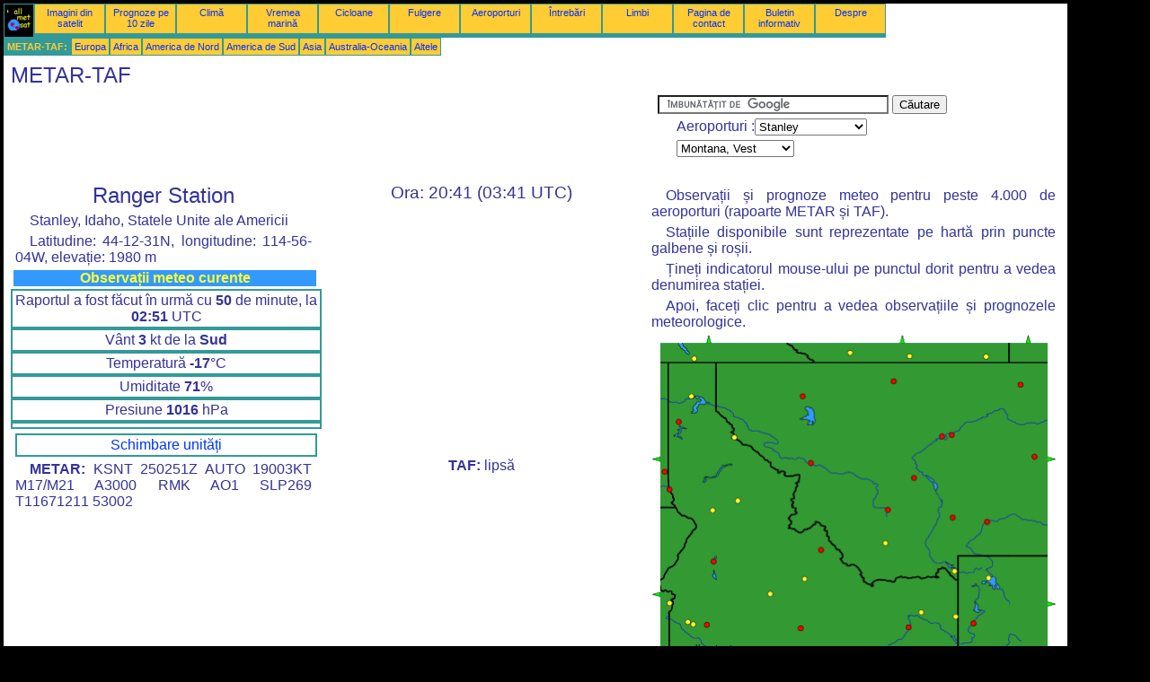

--- FILE ---
content_type: text/html; charset=UTF-8
request_url: https://ro.allmetsat.com/metar-taf/montana-vest.php?icao=KSNT
body_size: 4074
content:
<!doctype html>
<html lang="ro" dir="ltr"><head><META charset="UTF-8">
<title>METAR TAF : Ranger Station, Stanley Idaho Statele Unite ale Americii</title><meta name="description" content="METAR TAF : Observații meteo curente și Prognoză, Stanley Ranger Station Idaho Statele Unite ale Americii"><meta name="author" content="allmetsat">
<meta name="viewport" content="width=device-width, initial-scale=1.0">
<link rel="stylesheet" href="https://www.allmetsat.com/data/stylem.css">
<script async src="//pagead2.googlesyndication.com/pagead/js/adsbygoogle.js"></script>
<script>
     (adsbygoogle = window.adsbygoogle || []).push({
          google_ad_client: "ca-pub-1098622469731978",
          enable_page_level_ads: true
     });
</script>
<!-- Global site tag (gtag.js) - Google Analytics -->
<script async src="https://www.googletagmanager.com/gtag/js?id=UA-9503816-21"></script>
<script>
  window.dataLayer = window.dataLayer || [];
  function gtag(){dataLayer.push(arguments);}
  gtag('js', new Date());

  gtag('config', 'UA-9503816-21');
</script>
</head>
<body class="noir">
<div id="overDiv" style="position:absolute; visibility:hidden; z-index:1000;"></div>
<script src="https://www.allmetsat.com/data/overlib_mini.js"></script>
<div id="main"><div class="vert">
<div class="noir"><a href="https://ro.allmetsat.com/index.html" target="_top"><img src="https://www.allmetsat.com/img/logo_allmetsat_p2.gif" alt="Pagina principală" width="26" height="26"></a></div>
<div class="oranf"><a href="https://ro.allmetsat.com/imagini/goes_lws_ir.php">Imagini din satelit</a></div>
<div class="oranf"><a href="https://ro.allmetsat.com/prognoza-meteo/montana-vest.php?city=hailey-us-id">Prognoze pe 10 zile</a></div><div class="oranf"><a href="https://ro.allmetsat.com/clima/montana-vest.php">Climă</a></div><div class="oranf"><a href="https://ro.allmetsat.com/mare/america-nord.php">Vremea marină</a></div>
<div class="oranf"><a href="https://ro.allmetsat.com/cicloane.php">Cicloane</a></div>
<div class="oranf"><a href="https://ro.allmetsat.com/imagini/trasnet-sua.php">Fulgere</a></div>
<div class="oranf"><a href="https://ro.allmetsat.com/aeroporturi/montana-vest.php?icao=KSNT">Aeroporturi</a></div><div class="oranf"><a href="https://ro.allmetsat.com/faq.php">Întrebări</a></div>
<div class="oranf"><a href="https://ro.allmetsat.com/limbi.php">Limbi</a></div>
<div class="oranf"><a href="https://ro.allmetsat.com/contact.php">Pagina de contact</a></div>
<div class="oranf"><a href="https://ro.allmetsat.com/news.php">Buletin informativ</a></div>
<div class="oranf"><a href="https://ro.allmetsat.com/disclaimer.php">Despre</a></div>
</div>
<div class="vert">
 <div class="vertb">METAR-TAF:</div>
 <div class="orang"><a href="https://ro.allmetsat.com/metar-taf/europa.php">Europa</a></div>
 <div class="orang"><a href="https://ro.allmetsat.com/metar-taf/africa.php">Africa</a></div>
 <div class="orang"><a href="https://ro.allmetsat.com/metar-taf/america-de-nord.php">America de Nord</a></div>
 <div class="orang"><a href="https://ro.allmetsat.com/metar-taf/america-de-sud.php">America de Sud</a></div>
 <div class="orang"><a href="https://ro.allmetsat.com/metar-taf/asia.php">Asia</a></div>
 <div class="orang"><a href="https://ro.allmetsat.com/metar-taf/australia-oceania.php">Australia-Oceania</a></div>
 <div class="orang"><a href="https://ro.allmetsat.com/metar-taf/index.html">Altele</a></div>
</div>
<div class="c5b"><h1>METAR-TAF</h1></div>
<div class="pub">
<ins class="adsbygoogle adslot_728"
     style="display:block"
     data-ad-client="ca-pub-1098622469731978"
     data-ad-slot="1001131930"></ins>
<script async src="//pagead2.googlesyndication.com/pagead/js/adsbygoogle.js"></script>
<script>(adsbygoogle = window.adsbygoogle || []).push({});</script>
</div><div id="google">
<form action="https://ro.allmetsat.com/google.html" id="cse-search-box">
  <div>
    <input type="hidden" name="cx" value="partner-pub-1098622469731978:8688482141" />
    <input type="hidden" name="cof" value="FORID:10" />
    <input type="hidden" name="ie" value="UTF-8" />
    <input type="text" name="q" size="30" />
    <input type="submit" name="sa" value="Căutare" />
  </div>
</form>
<script type="text/javascript" src="https://www.google.com/coop/cse/brand?form=cse-search-box&amp;lang=ro"></script>
<p>Aeroporturi :<select onchange="javascript:location.href = this.value;">
     <option value="montana-vest.php?icao=KSNT">Stanley</option>
     <option value="montana-vest.php?icao=KBOI">Boise</option>
     <option value="montana-vest.php?icao=KBZN">Bozeman</option>
     <option value="montana-vest.php?icao=KBTM">Butte</option>
     <option value="montana-vest.php?icao=KEUL">Caldwell</option>
     <option value="montana-vest.php?icao=CWFJ">Cardston</option>
     <option value="montana-vest.php?icao=KLLJ">Challis</option>
     <option value="montana-vest.php?icao=KCOE">Coeur d'Alene</option>
     <option value="montana-vest.php?icao=CWJR">Creston</option>
     <option value="montana-vest.php?icao=KCTB">Cut Bank</option>
     <option value="montana-vest.php?icao=KDLN">Dillon</option>
     <option value="montana-vest.php?icao=KDIJ">Driggs</option>
     <option value="montana-vest.php?icao=KGIC">Grangeville</option>
     <option value="montana-vest.php?icao=KGFA">Great Falls</option>
     <option value="montana-vest.php?icao=KGTF">Great Falls</option>
     <option value="montana-vest.php?icao=KSUN">Hailey</option>
     <option value="montana-vest.php?icao=KHVR">Havre</option>
     <option value="montana-vest.php?icao=KHLN">Helena</option>
     <option value="montana-vest.php?icao=KIDA">Idaho Falls</option>
     <option value="montana-vest.php?icao=KJAC">Jackson</option>
     <option value="montana-vest.php?icao=KGPI">Kalispell</option>
     <option value="montana-vest.php?icao=KLWS">Lewiston</option>
     <option value="montana-vest.php?icao=KLWT">Lewistown</option>
     <option value="montana-vest.php?icao=KLVM">Livingston</option>
     <option value="montana-vest.php?icao=KP69">Lowell</option>
     <option value="montana-vest.php?icao=KMYL">McCall</option>
     <option value="montana-vest.php?icao=CWRY">Milk River</option>
     <option value="montana-vest.php?icao=KMSO">Missoula</option>
     <option value="montana-vest.php?icao=KMUO">Mountain Home</option>
     <option value="montana-vest.php?icao=KMLP">Mullan Pass Vor</option>
     <option value="montana-vest.php?icao=KMAN">Nampa</option>
     <option value="montana-vest.php?icao=CWOE">Onefour</option>
     <option value="montana-vest.php?icao=KONO">Ontario</option>
     <option value="montana-vest.php?icao=KPUW">Pullman-Moscow</option>
     <option value="montana-vest.php?icao=KRXE">Rexburg</option>
     <option value="montana-vest.php?icao=KSMN">Salmon</option>
     <option value="montana-vest.php?icao=KSZT">Sandpoint</option>
     <option value="montana-vest.php?icao=KSNT">Stanley</option>
     <option value="montana-vest.php?icao=KWYS">West Yellowstone</option>
     <option value="montana-vest.php?icao=KP60">Yellowstone Lake</option>
</select></p>
<p><select onchange="javascript:location.href = this.value;">
     <option value="montana-vest.php">Montana, Vest</option>
     <option value="alberta.php">Alberta</option>
     <option value="america-de-nord.php">America de Nord</option>
     <option value="columbia-britanica.php">Columbia Britanică</option>
     <option value="idaho.php">Idaho</option>
     <option value="montana-est.php">Montana, Est</option>
     <option value="oregon.php">Oregon</option>
     <option value="saskatchewan.php">Saskatchewan</option>
     <option value="washington.php">Washington</option>
     <option value="wyoming.php">Wyoming</option>
</select></p></div>
<div class="c1b">
<h1>Ranger Station</h1><p>Stanley, Idaho, Statele Unite ale Americii</p><p>Latitudine: 44-12-31N, longitudine: 114-56-04W, elevație: 1980 m</p><h4>Observații meteo curente</h4><div class="mt">Raportul a fost făcut în urmă cu <b>50</b> de minute, la <b>02:51</b> UTC</div><div class="mt">Vânt <b>3</b> kt de la <b>Sud</b></div><div class="mt">Temperatură <b>-17</b>°C</div><div class="mt">Umiditate <b>71</b>%</div><div class="mt">Presiune <b>1016</b> hPa</div><div class="mt"></div><br><div class="mt2"><a href=../unitati.php>Schimbare unități</a></div><p><b>METAR:</b> KSNT 250251Z AUTO 19003KT M17/M21 A3000 RMK AO1 SLP269 T11671211 53002
</p></div><div class="c1">
<h2>Ora: 20:41 (03:41 UTC)</h2><script type="text/javascript" src="https://www.allmetsat.com/data/pub/google_ro_336x280.js"></script><script type="text/javascript" src="https://pagead2.googlesyndication.com/pagead/show_ads.js"></script><br><b>TAF:</b> lipsă</div><div class="c3">
<p>Observații și prognoze meteo pentru peste 4.000 de aeroporturi (rapoarte METAR și TAF).</p><p>Stațiile disponibile sunt reprezentate pe hartă prin puncte galbene și roșii.</p><p>Țineți indicatorul mouse-ului pe punctul dorit pentru a vedea denumirea stației.</p><p>Apoi, faceți clic pentru a vedea observațiile și prognozele meteorologice.</p><map NAME="zone">
<area SHAPE=CIRCLE href="montana-vest.php?icao=CWFJ" coords="220,20,4" onmouseover="return overlib('Cardston');" onmouseout="nd();">
<area SHAPE=CIRCLE href="montana-vest.php?icao=CWJR" coords="47,26,4" onmouseover="return overlib('Creston');" onmouseout="nd();">
<area SHAPE=CIRCLE href="montana-vest.php?icao=CWOE" coords="372,24,4" onmouseover="return overlib('Onefour');" onmouseout="nd();">
<area SHAPE=CIRCLE href="montana-vest.php?icao=CWRY" coords="287,24,4" onmouseover="return overlib('Milk River');" onmouseout="nd();">
<area SHAPE=CIRCLE href="montana-vest.php?icao=KBOI" coords="61,323,4" onmouseover="return overlib('Boise');" onmouseout="nd();">
<area SHAPE=CIRCLE href="montana-vest.php?icao=KBTM" coords="262,195,4" onmouseover="return overlib('Butte');" onmouseout="nd();">
<area SHAPE=CIRCLE href="montana-vest.php?icao=KBZN" coords="335,204,4" onmouseover="return overlib('Bozeman');" onmouseout="nd();">
<area SHAPE=CIRCLE href="montana-vest.php?icao=KCOE" coords="29,97,4" onmouseover="return overlib('Coeur d\'Alene');" onmouseout="nd();">
<area SHAPE=CIRCLE href="montana-vest.php?icao=KCTB" coords="269,52,4" onmouseover="return overlib('Cut Bank');" onmouseout="nd();">
<area SHAPE=CIRCLE href="montana-vest.php?icao=KDIJ" coords="338,314,4" onmouseover="return overlib('Driggs');" onmouseout="nd();">
<area SHAPE=CIRCLE href="montana-vest.php?icao=KDLN" coords="260,232,4" onmouseover="return overlib('Dillon');" onmouseout="nd();">
<area SHAPE=CIRCLE href="montana-vest.php?icao=KEUL" coords="40,320,4" onmouseover="return overlib('Caldwell');" onmouseout="nd();">
<area SHAPE=CIRCLE href="montana-vest.php?icao=KGPI" coords="167,68,4" onmouseover="return overlib('Kalispell');" onmouseout="nd();">
<area SHAPE=CIRCLE href="montana-vest.php?icao=KGFA" coords="334,111,4" onmouseover="return overlib('Great Falls');" onmouseout="nd();">
<area SHAPE=CIRCLE href="montana-vest.php?icao=KGIC" coords="67,196,4" onmouseover="return overlib('Grangeville');" onmouseout="nd();">
<area SHAPE=CIRCLE href="montana-vest.php?icao=KGTF" coords="323,113,4" onmouseover="return overlib('Great Falls');" onmouseout="nd();">
<area SHAPE=CIRCLE href="montana-vest.php?icao=KHLN" coords="291,159,4" onmouseover="return overlib('Helena');" onmouseout="nd();">
<area SHAPE=CIRCLE href="montana-vest.php?icao=KHVR" coords="410,55,4" onmouseover="return overlib('Havre');" onmouseout="nd();">
<area SHAPE=CIRCLE href="montana-vest.php?icao=KIDA" coords="286,326,4" onmouseover="return overlib('Idaho Falls');" onmouseout="nd();">
<area SHAPE=CIRCLE href="montana-vest.php?icao=KJAC" coords="358,322,4" onmouseover="return overlib('Jackson');" onmouseout="nd();">
<area SHAPE=CIRCLE href="montana-vest.php?icao=KLLJ" coords="170,272,4" onmouseover="return overlib('Challis');" onmouseout="nd();">
<area SHAPE=CIRCLE href="montana-vest.php?icao=KLVM" coords="373,208,4" onmouseover="return overlib('Livingston');" onmouseout="nd();">
<area SHAPE=CIRCLE href="montana-vest.php?icao=KLWS" coords="19,172,4" onmouseover="return overlib('Lewiston');" onmouseout="nd();">
<area SHAPE=CIRCLE href="montana-vest.php?icao=KLWT" coords="426,136,4" onmouseover="return overlib('Lewistown');" onmouseout="nd();">
<area SHAPE=CIRCLE href="montana-vest.php?icao=KMAN" coords="46,323,4" onmouseover="return overlib('Nampa');" onmouseout="nd();">
<area SHAPE=CIRCLE href="montana-vest.php?icao=KMLP" coords="91,114,4" onmouseover="return overlib('Mullan Pass Vor');" onmouseout="nd();">
<area SHAPE=CIRCLE href="montana-vest.php?icao=KMSO" coords="177,143,4" onmouseover="return overlib('Missoula');" onmouseout="nd();">
<area SHAPE=CIRCLE href="montana-vest.php?icao=KMUO" coords="81,351,4" onmouseover="return overlib('Mountain Home');" onmouseout="nd();">
<area SHAPE=CIRCLE href="montana-vest.php?icao=KMYL" coords="68,253,4" onmouseover="return overlib('McCall');" onmouseout="nd();">
<area SHAPE=CIRCLE href="montana-vest.php?icao=KONO" coords="19,299,4" onmouseover="return overlib('Ontario');" onmouseout="nd();">
<area SHAPE=CIRCLE href="montana-vest.php?icao=KP60" coords="374,271,4" onmouseover="return overlib('Yellowstone Lake');" onmouseout="nd();">
<area SHAPE=CIRCLE href="montana-vest.php?icao=KP69" coords="95,185,4" onmouseover="return overlib('Lowell');" onmouseout="nd();">
<area SHAPE=CIRCLE href="montana-vest.php?icao=KPUW" coords="14,152,4" onmouseover="return overlib('Pullman-Moscow');" onmouseout="nd();">
<area SHAPE=CIRCLE href="montana-vest.php?icao=KRXE" coords="300,309,4" onmouseover="return overlib('Rexburg');" onmouseout="nd();">
<area SHAPE=CIRCLE href="montana-vest.php?icao=KSMN" coords="188,240,4" onmouseover="return overlib('Salmon');" onmouseout="nd();">
<area SHAPE=CIRCLE href="montana-vest.php?icao=KSNT" coords="131,289,4" onmouseover="return overlib('Stanley');" onmouseout="nd();">
<area SHAPE=CIRCLE href="montana-vest.php?icao=KSUN" coords="165,327,4" onmouseover="return overlib('Hailey');" onmouseout="nd();">
<area SHAPE=CIRCLE href="montana-vest.php?icao=KSZT" coords="43,68,4" onmouseover="return overlib('Sandpoint');" onmouseout="nd();">
<area SHAPE=CIRCLE href="montana-vest.php?icao=KWYS" coords="337,263,4" onmouseover="return overlib('West Yellowstone');" onmouseout="nd();">
<area SHAPE=POLY href="columbia-britanica.php" coords="59,9,67,9,63,1" onmouseover="return overlib('Columbia Britanică');" onmouseout="nd();">
<area SHAPE=POLY href="alberta.php" coords="275,9,283,9,279,1" onmouseover="return overlib('Alberta');" onmouseout="nd();">
<area SHAPE=POLY href="saskatchewan.php" coords="415,9,423,9,419,1" onmouseover="return overlib('Saskatchewan');" onmouseout="nd();">
<area SHAPE=POLY href="washington.php" coords="9,142,9,134,1,138" onmouseover="return overlib('Washington');" onmouseout="nd();">
<area SHAPE=POLY href="oregon.php" coords="9,293,9,285,1,289" onmouseover="return overlib('Oregon');" onmouseout="nd();">
<area SHAPE=POLY href="montana-est.php" coords="440,134,440,142,448,138" onmouseover="return overlib('Montana, Est');" onmouseout="nd();">
<area SHAPE=POLY href="wyoming.php" coords="440,296,440,304,448,300" onmouseover="return overlib('Wyoming');" onmouseout="nd();">
<area SHAPE=POLY href="idaho.php" coords="221,354,229,354,225,362" onmouseover="return overlib('Idaho');" onmouseout="nd();">
<area SHAPE=CIRCLE href="america-de-nord.php" coords="9,354,5" onmouseover="return overlib('America de Nord');" onmouseout="nd();">
</map><img src="https://www.allmetsat.com/img/metar-taf/c523.gif" width="449" height="363" USEMAP="#zone">
<p>Pentru a schimba harta: Pentru mărire, faceți clic pe butoanele verzi cu cruce neagră; pentru micșorare, pe butonul verde cu o liniuță; pentru hărți învecinate, pe săgețile verzi.</p></div><br>
<div id="footer"><p>Informațiile de pe acest site sunt prezentate sub rezerva <a href="https://ro.allmetsat.com/disclaimer.php">declinării responsabilității</a></p></div>
<div class="vert">
 <div class="vertb">METAR-TAF:</div>
 <div class="orang"><a href="https://ro.allmetsat.com/metar-taf/europa.php">Europa</a></div>
 <div class="orang"><a href="https://ro.allmetsat.com/metar-taf/africa.php">Africa</a></div>
 <div class="orang"><a href="https://ro.allmetsat.com/metar-taf/america-de-nord.php">America de Nord</a></div>
 <div class="orang"><a href="https://ro.allmetsat.com/metar-taf/america-de-sud.php">America de Sud</a></div>
 <div class="orang"><a href="https://ro.allmetsat.com/metar-taf/asia.php">Asia</a></div>
 <div class="orang"><a href="https://ro.allmetsat.com/metar-taf/australia-oceania.php">Australia-Oceania</a></div>
 <div class="orang"><a href="https://ro.allmetsat.com/metar-taf/index.html">Altele</a></div>
</div>
<div class="vert">
<div class="orang"><a href="https://ro.allmetsat.com/imagini/goes_lws_ir.php">Imagini din satelit</a></div>
<div class="orang"><a href="https://ro.allmetsat.com/prognoza-meteo/montana-vest.php?city=hailey-us-id">Prognoze pe 10 zile</a></div><div class="orang"><a href="https://ro.allmetsat.com/clima/montana-vest.php">Climă</a></div><div class="orang"><a href="https://ro.allmetsat.com/mare/america-nord.php">Vremea marină</a></div>
<div class="orang"><a href="https://ro.allmetsat.com/cicloane.php">Cicloane</a></div>
<div class="orang"><a href="https://ro.allmetsat.com/imagini/trasnet-sua.php">Fulgere</a></div>
<div class="orang"><a href="https://ro.allmetsat.com/aeroporturi/montana-vest.php?icao=KSNT">Aeroporturi</a></div><div class="orang"><a href="https://ro.allmetsat.com/faq.php">Întrebări</a></div>
<div class="orang"><a href="https://ro.allmetsat.com/limbi.php">Limbi</a></div>
<div class="orang"><a href="https://ro.allmetsat.com/contact.php">Pagina de contact</a></div>
<div class="orang"><a href="https://ro.allmetsat.com/news.php">Buletin informativ</a></div>
<div class="orang"><a href="https://ro.allmetsat.com/disclaimer.php">Despre</a></div>
</div>
<div class="c5b">
 <!-- AddThis Button BEGIN -->
 <div class="addthis_toolbox addthis_default_style ">
  <a class="addthis_button_preferred_1"></a>
  <a class="addthis_button_preferred_2"></a>
  <a class="addthis_button_preferred_3"></a>
  <a class="addthis_button_preferred_4"></a>
  <a class="addthis_button_compact"></a>
 </div>
 <script type="text/javascript" src="https://s7.addthis.com/js/250/addthis_widget.js#pubid=xa-4f37ede978ec5e25"></script>
 <!-- AddThis Button END -->
</div>
<script> 
var $buoop = {c:2}; 
function $buo_f(){ 
 var e = document.createElement("script"); 
 e.src = "//browser-update.org/update.min.js"; 
 document.body.appendChild(e);
};
try {document.addEventListener("DOMContentLoaded", $buo_f,false)}
catch(e){window.attachEvent("onload", $buo_f)}
</script> 
</div></body></html>


--- FILE ---
content_type: text/html; charset=utf-8
request_url: https://www.google.com/recaptcha/api2/aframe
body_size: 118
content:
<!DOCTYPE HTML><html><head><meta http-equiv="content-type" content="text/html; charset=UTF-8"></head><body><script nonce="LQJhK_w9Och-SEoOj_dB8Q">/** Anti-fraud and anti-abuse applications only. See google.com/recaptcha */ try{var clients={'sodar':'https://pagead2.googlesyndication.com/pagead/sodar?'};window.addEventListener("message",function(a){try{if(a.source===window.parent){var b=JSON.parse(a.data);var c=clients[b['id']];if(c){var d=document.createElement('img');d.src=c+b['params']+'&rc='+(localStorage.getItem("rc::a")?sessionStorage.getItem("rc::b"):"");window.document.body.appendChild(d);sessionStorage.setItem("rc::e",parseInt(sessionStorage.getItem("rc::e")||0)+1);localStorage.setItem("rc::h",'1769312520413');}}}catch(b){}});window.parent.postMessage("_grecaptcha_ready", "*");}catch(b){}</script></body></html>